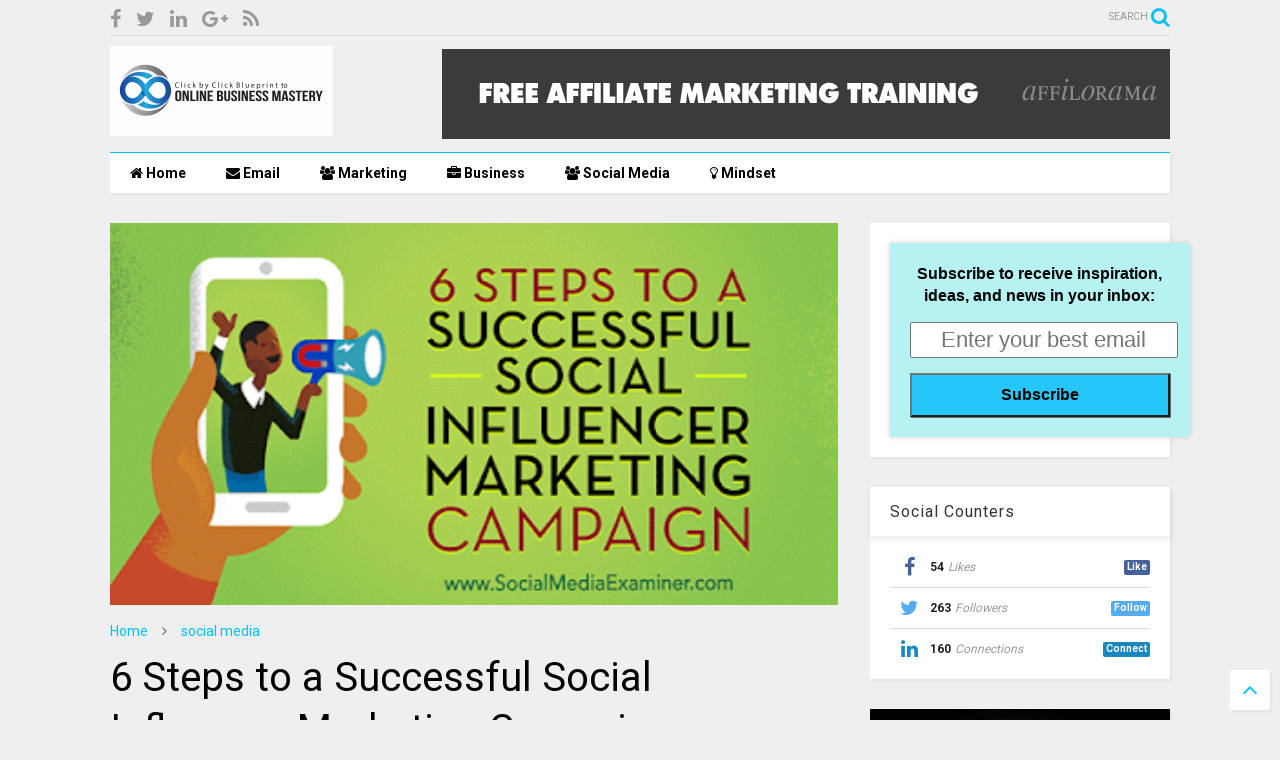

--- FILE ---
content_type: text/javascript; charset=UTF-8
request_url: https://www.infinclick.com/feeds/posts/default/-/social%20media?max-results=4&start-index=47&alt=json-in-script&callback=jQuery111103098914688757377_1768693263091&_=1768693263092
body_size: 18498
content:
// API callback
jQuery111103098914688757377_1768693263091({"version":"1.0","encoding":"UTF-8","feed":{"xmlns":"http://www.w3.org/2005/Atom","xmlns$openSearch":"http://a9.com/-/spec/opensearchrss/1.0/","xmlns$blogger":"http://schemas.google.com/blogger/2008","xmlns$georss":"http://www.georss.org/georss","xmlns$gd":"http://schemas.google.com/g/2005","xmlns$thr":"http://purl.org/syndication/thread/1.0","id":{"$t":"tag:blogger.com,1999:blog-7265473034940166968"},"updated":{"$t":"2025-12-29T10:23:48.949+01:00"},"category":[{"term":"email"},{"term":"marketing"},{"term":"social media"},{"term":"content"},{"term":"list"},{"term":"mindset"},{"term":"subject line"},{"term":"business"},{"term":"online"},{"term":"automation"},{"term":"campaign"},{"term":"digital"},{"term":"subscriber"},{"term":"marketer"},{"term":"lead"},{"term":"traffic"},{"term":"landing page"},{"term":"blog"},{"term":"facebook"},{"term":"conversion"},{"term":"affiliate"},{"term":"success"},{"term":"customers"},{"term":"internet"},{"term":"opt-in"},{"term":"spam"},{"term":"test"},{"term":"trend"},{"term":"brand"},{"term":"google"},{"term":"home"},{"term":"segmentation"},{"term":"strategy"},{"term":"video"},{"term":"deliverability"},{"term":"entrepreneur"},{"term":"twitter"},{"term":"CTA"},{"term":"SEO"},{"term":"ad"},{"term":"website"},{"term":"stat"},{"term":"gmail"},{"term":"instagram"},{"term":"audience"},{"term":"niche"},{"term":"headline"},{"term":"mobile"},{"term":"TYP"},{"term":"youtube"},{"term":"pinterest"},{"term":"IoT"},{"term":"ROI"},{"term":"analytic"},{"term":"call to action"},{"term":"google analytics"},{"term":"graphic"},{"term":"snapchat"},{"term":"webinar"}],"title":{"type":"text","$t":"#DIGITAL"},"subtitle":{"type":"html","$t":""},"link":[{"rel":"http://schemas.google.com/g/2005#feed","type":"application/atom+xml","href":"https:\/\/www.infinclick.com\/feeds\/posts\/default"},{"rel":"self","type":"application/atom+xml","href":"https:\/\/www.blogger.com\/feeds\/7265473034940166968\/posts\/default\/-\/social+media?alt=json-in-script\u0026start-index=47\u0026max-results=4"},{"rel":"alternate","type":"text/html","href":"https:\/\/www.infinclick.com\/search\/label\/social%20media"},{"rel":"hub","href":"http://pubsubhubbub.appspot.com/"},{"rel":"previous","type":"application/atom+xml","href":"https:\/\/www.blogger.com\/feeds\/7265473034940166968\/posts\/default\/-\/social+media\/-\/social+media?alt=json-in-script\u0026start-index=43\u0026max-results=4"},{"rel":"next","type":"application/atom+xml","href":"https:\/\/www.blogger.com\/feeds\/7265473034940166968\/posts\/default\/-\/social+media\/-\/social+media?alt=json-in-script\u0026start-index=51\u0026max-results=4"}],"author":[{"name":{"$t":"Valentin"},"uri":{"$t":"http:\/\/www.blogger.com\/profile\/07768370678666860599"},"email":{"$t":"noreply@blogger.com"},"gd$image":{"rel":"http://schemas.google.com/g/2005#thumbnail","width":"16","height":"16","src":"https:\/\/img1.blogblog.com\/img\/b16-rounded.gif"}}],"generator":{"version":"7.00","uri":"http://www.blogger.com","$t":"Blogger"},"openSearch$totalResults":{"$t":"102"},"openSearch$startIndex":{"$t":"47"},"openSearch$itemsPerPage":{"$t":"4"},"entry":[{"id":{"$t":"tag:blogger.com,1999:blog-7265473034940166968.post-1427108288784569200"},"published":{"$t":"2017-04-16T14:30:00.000+02:00"},"updated":{"$t":"2017-04-16T14:30:08.240+02:00"},"category":[{"scheme":"http://www.blogger.com/atom/ns#","term":"marketing"},{"scheme":"http://www.blogger.com/atom/ns#","term":"social media"}],"title":{"type":"text","$t":"The 7 Essential Elements of Effective Social Media Marketing"},"content":{"type":"html","$t":"\u003Cspan style=\"background-color: white; color: #aaaaaa; font-family: freight-text-pro, Georgia, serif; font-size: 16px; font-style: italic;\"\u003Eby\u0026nbsp;\u003C\/span\u003E\u003Cspan class=\"entry-author\" itemprop=\"author\" itemscope=\"\" itemtype=\"http:\/\/schema.org\/Person\" style=\"background-color: white; box-sizing: border-box; color: #aaaaaa; font-family: freight-text-pro, Georgia, serif; font-size: 12px; font-style: italic; margin-left: 5px; margin-right: 0px;\"\u003E\u003Ca class=\"entry-author-link\" href=\"http:\/\/www.copyblogger.com\/author\/sonia-simone\/\" itemprop=\"url\" rel=\"author\" style=\"background: 0px 0px; box-sizing: border-box; color: #0274be; font-family: proxima-nova, \u0026quot;Helvetica Neue\u0026quot;, Arial, sans-serif; font-style: normal; font-weight: 800; letter-spacing: 0.16em; margin: 0px; outline: 0px; text-decoration-line: none; text-transform: uppercase; transition: all 0.1s ease-in-out;\"\u003E\u003Cspan class=\"entry-author-name\" itemprop=\"name\" style=\"box-sizing: border-box;\"\u003ESONIA SIMONE\u003C\/span\u003E\u003C\/a\u003E\u003C\/span\u003E\u003Cbr \/\u003E\n\u003Cbr \/\u003E\n\u003Cdiv class=\"separator\" style=\"clear: both; text-align: center;\"\u003E\n\u003Ca href=\"https:\/\/blogger.googleusercontent.com\/img\/b\/R29vZ2xl\/AVvXsEgwvEcsH1TeUmtXAhFAhuoKT-5VQVTSnCz46teJYkVdA9xenYiElbXaWbHf4ndafkWtE8W9pdcvCWISIiibbYa55btwi6Uz46AlPn8dIX7UnZpE8Mpto5K_BpnqrK-tykyFoEJBOVIwdcg\/s1600\/social-media-marketing-steps.jpg\" imageanchor=\"1\" style=\"margin-left: 1em; margin-right: 1em;\"\u003E\u003Cimg border=\"0\" height=\"201\" src=\"https:\/\/blogger.googleusercontent.com\/img\/b\/R29vZ2xl\/AVvXsEgwvEcsH1TeUmtXAhFAhuoKT-5VQVTSnCz46teJYkVdA9xenYiElbXaWbHf4ndafkWtE8W9pdcvCWISIiibbYa55btwi6Uz46AlPn8dIX7UnZpE8Mpto5K_BpnqrK-tykyFoEJBOVIwdcg\/s400\/social-media-marketing-steps.jpg\" width=\"400\" \/\u003E\u003C\/a\u003E\u003C\/div\u003E\n\u003Cbr \/\u003E\n\u003Cdiv style=\"background-color: white; box-sizing: border-box; color: #111111; font-family: freight-text-pro, Georgia, serif; font-size: 20px; margin-bottom: 28px; padding: 0px;\"\u003E\nBy now you know it’s a bad idea to be a\u0026nbsp;\u003Ca href=\"http:\/\/www.copyblogger.com\/digital-sharecropping\/\" style=\"background: 0px 0px; box-sizing: border-box; color: #0274be; text-decoration-line: none; transition: all 0.1s ease-in-out;\" target=\"_blank\"\u003Edigital sharecropper\u003C\/a\u003E\u0026nbsp;and build your business entirely on someone else’s land (like Facebook, Tumblr, or any other third party you don’t control).\u003C\/div\u003E\n\u003Ca name='more'\u003E\u003C\/a\u003E\u003Cbr \/\u003E\n\u003Cdiv style=\"background-color: white; box-sizing: border-box; color: #111111; font-family: freight-text-pro, Georgia, serif; font-size: 20px; margin-bottom: 28px; padding: 0px;\"\u003E\nBut you may be asking yourself, “What type of social media marketing\u0026nbsp;\u003Cem style=\"box-sizing: border-box;\"\u003Eshould\u003C\/em\u003E\u0026nbsp;I be doing?”\u003C\/div\u003E\n\u003Cdiv style=\"background-color: white; box-sizing: border-box; color: #111111; font-family: freight-text-pro, Georgia, serif; font-size: 20px; margin-bottom: 28px; padding: 0px;\"\u003E\nHow are savvy businesses using social media effectively to find more customers, boost their reputations, and make more sales?\u003C\/div\u003E\n\u003Cdiv style=\"background-color: white; box-sizing: border-box; color: #111111; font-family: freight-text-pro, Georgia, serif; font-size: 20px; margin-bottom: 28px; padding: 0px;\"\u003E\nHere are the seven essentials that will turn your social media marketing from an annoying time-waster to an effective bottom-line booster.\u003Cspan id=\"more-19907\" style=\"box-sizing: border-box;\"\u003E\u003C\/span\u003E\u003C\/div\u003E\n\u003Ch3 style=\"background-color: white; box-sizing: border-box; color: #111111; font-family: proxima-nova, \u0026quot;Helvetica Neue\u0026quot;, Arial, sans-serif; font-size: 26px; line-height: 1.2; margin: 40px 0px 20px; text-rendering: optimizeLegibility;\"\u003E\n1. Get your home base together\u003C\/h3\u003E\n\u003Cdiv style=\"background-color: white; box-sizing: border-box; color: #111111; font-family: freight-text-pro, Georgia, serif; font-size: 20px; margin-bottom: 28px; padding: 0px;\"\u003E\nYour home base is\u0026nbsp;\u003Ca href=\"http:\/\/rainmakerplatform.com\/\" style=\"background: 0px 0px; box-sizing: border-box; color: #0274be; text-decoration-line: none; transition: all 0.1s ease-in-out;\" target=\"_blank\"\u003Eyour website\u003C\/a\u003E. It’s on a domain you own. You control the user experience — from the content to the site design to the user interface.\u003C\/div\u003E\n\u003Cdiv style=\"background-color: white; box-sizing: border-box; color: #111111; font-family: freight-text-pro, Georgia, serif; font-size: 20px; margin-bottom: 28px; padding: 0px;\"\u003E\nThis is where you show that you know your stuff. That means building a nice\u0026nbsp;\u003Ca href=\"http:\/\/www.copyblogger.com\/cornerstone-pages\/\" style=\"background: 0px 0px; box-sizing: border-box; color: #0274be; text-decoration-line: none; transition: all 0.1s ease-in-out;\" target=\"_blank\"\u003Ecornerstone of high-quality content\u003C\/a\u003E\u0026nbsp;that demonstrates your expertise in a likable, accessible way.\u003C\/div\u003E\n\u003Cdiv style=\"background-color: white; box-sizing: border-box; color: #111111; font-family: freight-text-pro, Georgia, serif; font-size: 20px; margin-bottom: 28px; padding: 0px;\"\u003E\nFirst impressions matter, so make sure the\u0026nbsp;\u003Ca href=\"http:\/\/www.copyblogger.com\/design-that-connects\/\" style=\"background: 0px 0px; box-sizing: border-box; color: #0274be; text-decoration-line: none; transition: all 0.1s ease-in-out;\" target=\"_blank\"\u003Edesign is clean, professional, and smart\u003C\/a\u003E. It can still be stylish or funky, if that’s your thing, but it shouldn’t look amateurish or confusing.\u003C\/div\u003E\n\u003Cdiv style=\"background-color: white; box-sizing: border-box; color: #111111; font-family: freight-text-pro, Georgia, serif; font-size: 20px; margin-bottom: 28px; padding: 0px;\"\u003E\nYour home base is where you post\u0026nbsp;\u003Ca href=\"http:\/\/www.copyblogger.com\/content-marketing-goals\/\" style=\"background: 0px 0px; box-sizing: border-box; color: #0274be; text-decoration-line: none; transition: all 0.1s ease-in-out;\" target=\"_blank\"\u003Econtent to answer your readers’ questions, give them interesting tips, and help solve their annoying problems\u003C\/a\u003E.\u003C\/div\u003E\n\u003Cdiv style=\"background-color: white; box-sizing: border-box; color: #111111; font-family: freight-text-pro, Georgia, serif; font-size: 20px; margin-bottom: 28px; padding: 0px;\"\u003E\nWhen someone wants to know more about you, this is where you send them.\u003C\/div\u003E\n\u003Cdiv style=\"background-color: white; box-sizing: border-box; color: #111111; font-family: freight-text-pro, Georgia, serif; font-size: 20px; margin-bottom: 28px; padding: 0px;\"\u003E\nYour home base is a\u0026nbsp;\u003Ca href=\"http:\/\/www.copyblogger.com\/content-marketing\/\" style=\"background: 0px 0px; box-sizing: border-box; color: #0274be; text-decoration-line: none; transition: all 0.1s ease-in-out;\" target=\"_blank\"\u003Econtent marketing\u003C\/a\u003E\u0026nbsp;tool, which means you need to be communicating primarily with customers, not with other experts in your topic.\u003C\/div\u003E\n\u003Cdiv style=\"background-color: white; box-sizing: border-box; color: #111111; font-family: freight-text-pro, Georgia, serif; font-size: 20px; margin-bottom: 28px; padding: 0px;\"\u003E\nDon’t just pontificate to show what you know — tie your news and opinions back to how those things affect your customers.\u003C\/div\u003E\n\u003Ch3 style=\"background-color: white; box-sizing: border-box; color: #111111; font-family: proxima-nova, \u0026quot;Helvetica Neue\u0026quot;, Arial, sans-serif; font-size: 26px; line-height: 1.2; margin: 40px 0px 20px; text-rendering: optimizeLegibility;\"\u003E\n2. Who’s the face of your business?\u003C\/h3\u003E\n\u003Cdiv style=\"background-color: white; box-sizing: border-box; color: #111111; font-family: freight-text-pro, Georgia, serif; font-size: 20px; margin-bottom: 28px; padding: 0px;\"\u003E\nIf you want to use social networking platforms like Twitter, Facebook, or LinkedIn, you need a human face to make your social media marketing work.\u003C\/div\u003E\n\u003Cdiv style=\"background-color: white; box-sizing: border-box; color: #111111; font-family: freight-text-pro, Georgia, serif; font-size: 20px; margin-bottom: 28px; padding: 0px;\"\u003E\nSo, does that mean potential customers want to know about your personal struggles finding high-quality organic dog food? No. (Unless your company sells organic dog food, that is.)\u003C\/div\u003E\n\u003Cdiv style=\"background-color: white; box-sizing: border-box; color: #111111; font-family: freight-text-pro, Georgia, serif; font-size: 20px; margin-bottom: 28px; padding: 0px;\"\u003E\nJust like people have always done in public settings (work, church, volunteer activities), you’re going to adopt a persona — a selected range of your thoughts, emotions, and observations.\u003C\/div\u003E\n\u003Cdiv style=\"background-color: white; box-sizing: border-box; color: #111111; font-family: freight-text-pro, Georgia, serif; font-size: 20px; margin-bottom: 28px; padding: 0px;\"\u003E\nYou don’t want to share\u0026nbsp;\u003Ca href=\"http:\/\/www.copyblogger.com\/authentic-marketing\/\" style=\"background: 0px 0px; box-sizing: border-box; color: #0274be; text-decoration-line: none; transition: all 0.1s ease-in-out;\" target=\"_blank\"\u003Eabsolutely everything about the “real” you\u003C\/a\u003E\u0026nbsp;with your social media connections.\u003C\/div\u003E\n\u003Cdiv style=\"background-color: white; box-sizing: border-box; color: #111111; font-family: freight-text-pro, Georgia, serif; font-size: 20px; margin-bottom: 28px; padding: 0px;\"\u003E\nYou’re going to be social and informal, but in a way that’s\u0026nbsp;\u003Ca href=\"http:\/\/www.copyblogger.com\/jon-stewart-authority\/\" style=\"background: 0px 0px; box-sizing: border-box; color: #0274be; text-decoration-line: none; transition: all 0.1s ease-in-out;\" target=\"_blank\"\u003Erelevant, appropriate, and interesting to who you’re talking with\u003C\/a\u003E.\u003C\/div\u003E\n\u003Cdiv style=\"background-color: white; box-sizing: border-box; color: #111111; font-family: freight-text-pro, Georgia, serif; font-size: 20px; margin-bottom: 28px; padding: 0px;\"\u003E\nThat doesn’t mean I want you to be a fraud. I want you to be friendly and genuine. Sound like a human being, not a corporate robot.\u003C\/div\u003E\n\u003Cdiv style=\"background-color: white; box-sizing: border-box; color: #111111; font-family: freight-text-pro, Georgia, serif; font-size: 20px; margin-bottom: 28px; padding: 0px;\"\u003E\nAnd you certainly don’t have to stick to business all the time. It’s fine and good to show that you have a life. It’s not so good to show the world you’re careless, rude, or boring.\u003C\/div\u003E\n\u003Cdiv style=\"background-color: white; box-sizing: border-box; color: #111111; font-family: freight-text-pro, Georgia, serif; font-size: 20px; margin-bottom: 28px; padding: 0px;\"\u003E\nThe truth is, the definition of “appropriate” depends on your audience.\u003C\/div\u003E\n\u003Cdiv style=\"background-color: white; box-sizing: border-box; color: #111111; font-family: freight-text-pro, Georgia, serif; font-size: 20px; margin-bottom: 28px; padding: 0px;\"\u003E\nIf it works for your customers, it’s appropriate.\u003C\/div\u003E\n\u003Cdiv style=\"background-color: white; box-sizing: border-box; color: #111111; font-family: freight-text-pro, Georgia, serif; font-size: 20px; margin-bottom: 28px; padding: 0px;\"\u003E\nAuthenticity for a business doesn’t come from oversharing or boring your audience to death — it lies in doing what you say you’ll do.\u003C\/div\u003E\n\u003Ch3 style=\"background-color: white; box-sizing: border-box; color: #111111; font-family: proxima-nova, \u0026quot;Helvetica Neue\u0026quot;, Arial, sans-serif; font-size: 26px; line-height: 1.2; margin: 40px 0px 20px; text-rendering: optimizeLegibility;\"\u003E\n3. Who else has your customers?\u003C\/h3\u003E\n\u003Cdiv style=\"background-color: white; box-sizing: border-box; color: #111111; font-family: freight-text-pro, Georgia, serif; font-size: 20px; margin-bottom: 28px; padding: 0px;\"\u003E\nSocial networking platforms were designed to make it easy and fun for people to hang out together. That means you’re going to use them to\u0026nbsp;\u003Ca href=\"http:\/\/rainmaker.fm\/audio\/editor\/twitter-value\/\" style=\"background: 0px 0px; box-sizing: border-box; color: #0274be; text-decoration-line: none; transition: all 0.1s ease-in-out;\" target=\"_blank\"\u003Ebuild relationships that will help your business\u003C\/a\u003E.\u003C\/div\u003E\n\u003Cdiv style=\"background-color: white; box-sizing: border-box; color: #111111; font-family: freight-text-pro, Georgia, serif; font-size: 20px; margin-bottom: 28px; padding: 0px;\"\u003E\nLook for people who have healthy-sized audiences who are a good fit for your product or service.\u003C\/div\u003E\n\u003Cdiv style=\"background-color: white; box-sizing: border-box; color: #111111; font-family: freight-text-pro, Georgia, serif; font-size: 20px; margin-bottom: 28px; padding: 0px;\"\u003E\nThey may be bloggers, they may be authors, they may have a popular podcast or column in mainstream media. They may simply be social media mavens who have lots of friends and like to share good stuff.\u003C\/div\u003E\n\u003Cdiv style=\"background-color: white; box-sizing: border-box; color: #111111; font-family: freight-text-pro, Georgia, serif; font-size: 20px; margin-bottom: 28px; padding: 0px;\"\u003E\nThese are the people you want to share and promote your excellent content.\u003C\/div\u003E\n\u003Cdiv style=\"background-color: white; box-sizing: border-box; color: #111111; font-family: freight-text-pro, Georgia, serif; font-size: 20px; margin-bottom: 28px; padding: 0px;\"\u003E\nCultivating professional relationships isn’t rocket science. Stick to the basics — link to them from your content, comment intelligently on their blogs and social platforms, and be a nice person.\u003C\/div\u003E\n\u003Cdiv style=\"background-color: white; box-sizing: border-box; color: #111111; font-family: freight-text-pro, Georgia, serif; font-size: 20px; margin-bottom: 28px; padding: 0px;\"\u003E\nDon’t think that picking fights or manufacturing controversy makes you stand out. It doesn’t; it just makes you look like a\u0026nbsp;\u003Ca href=\"http:\/\/www.copyblogger.com\/troll\/\" style=\"background: 0px 0px; box-sizing: border-box; color: #0274be; text-decoration-line: none; transition: all 0.1s ease-in-out;\" target=\"_blank\"\u003Etroll\u003C\/a\u003E.\u003C\/div\u003E\n\u003Cdiv style=\"background-color: white; box-sizing: border-box; color: #111111; font-family: freight-text-pro, Georgia, serif; font-size: 20px; margin-bottom: 28px; padding: 0px;\"\u003E\nIf you’re going to take a controversial position, make sure it’s one that really matters, and express it with respect.\u003C\/div\u003E\n\u003Ch3 style=\"background-color: white; box-sizing: border-box; color: #111111; font-family: proxima-nova, \u0026quot;Helvetica Neue\u0026quot;, Arial, sans-serif; font-size: 26px; line-height: 1.2; margin: 40px 0px 20px; text-rendering: optimizeLegibility;\"\u003E\n4. Pick a primary platform\u003C\/h3\u003E\n\u003Cdiv style=\"background-color: white; box-sizing: border-box; color: #111111; font-family: freight-text-pro, Georgia, serif; font-size: 20px; margin-bottom: 28px; padding: 0px;\"\u003E\nAgain, think about where your customers are.\u003C\/div\u003E\n\u003Cdiv style=\"background-color: white; box-sizing: border-box; color: #111111; font-family: freight-text-pro, Georgia, serif; font-size: 20px; margin-bottom: 28px; padding: 0px;\"\u003E\nIf you love Twitter but your customers spend hours every day on Facebook, you need to recognize that Facebook is probably a better venue for your business. It may not be as fun for you — but that’s why they call it work.\u003C\/div\u003E\n\u003Cdiv style=\"background-color: white; box-sizing: border-box; color: #111111; font-family: freight-text-pro, Georgia, serif; font-size: 20px; margin-bottom: 28px; padding: 0px;\"\u003E\nOnly move beyond your primary platform when you’re sure you’re handling it well. A lot depends on the industry you’re in.\u003C\/div\u003E\n\u003Cdiv style=\"background-color: white; box-sizing: border-box; color: #111111; font-family: freight-text-pro, Georgia, serif; font-size: 20px; margin-bottom: 28px; padding: 0px;\"\u003E\nIf you’re a copywriter, social media consultant, or\u0026nbsp;\u003Ca href=\"http:\/\/www.copyblogger.com\/become-a-content-marketer\/\" style=\"background: 0px 0px; box-sizing: border-box; color: #0274be; text-decoration-line: none; transition: all 0.1s ease-in-out;\" target=\"_blank\"\u003Eprofessional content marketer\u003C\/a\u003E, your customers spend a lot of time in these venues, which means you probably will too.\u003C\/div\u003E\n\u003Ch3 style=\"background-color: white; box-sizing: border-box; color: #111111; font-family: proxima-nova, \u0026quot;Helvetica Neue\u0026quot;, Arial, sans-serif; font-size: 26px; line-height: 1.2; margin: 40px 0px 20px; text-rendering: optimizeLegibility;\"\u003E\n5. Manage your time\u003C\/h3\u003E\n\u003Cdiv style=\"background-color: white; box-sizing: border-box; color: #111111; font-family: freight-text-pro, Georgia, serif; font-size: 20px; margin-bottom: 28px; padding: 0px;\"\u003E\nIf you don’t decide\u0026nbsp;\u003Ca href=\"http:\/\/www.copyblogger.com\/social-media-scheduling\/\" style=\"background: 0px 0px; box-sizing: border-box; color: #0274be; text-decoration-line: none; transition: all 0.1s ease-in-out;\" target=\"_blank\"\u003Ehow much time and focus you’ll put into social media\u003C\/a\u003E, the default will be “all of it.”\u003C\/div\u003E\n\u003Cdiv style=\"background-color: white; box-sizing: border-box; color: #111111; font-family: freight-text-pro, Georgia, serif; font-size: 20px; margin-bottom: 28px; padding: 0px;\"\u003E\nSites like Twitter and Facebook are seductive places to drop in and just check what’s new.\u003C\/div\u003E\n\u003Cdiv style=\"background-color: white; box-sizing: border-box; color: #111111; font-family: freight-text-pro, Georgia, serif; font-size: 20px; margin-bottom: 28px; padding: 0px;\"\u003E\nBut when your five-minute check turns into twenty-five minutes, and you’re doing that four or five times a day per site, you’re going to find your productivity taking a dive.\u003C\/div\u003E\n\u003Cdiv style=\"background-color: white; box-sizing: border-box; color: #111111; font-family: freight-text-pro, Georgia, serif; font-size: 20px; margin-bottom: 28px; padding: 0px;\"\u003E\nRemember your home base. That (and actually delivering whatever it is you do) are where the bulk of your time and energy need to go.\u003C\/div\u003E\n\u003Cdiv style=\"background-color: white; box-sizing: border-box; color: #111111; font-family: freight-text-pro, Georgia, serif; font-size: 20px; margin-bottom: 28px; padding: 0px;\"\u003E\nThe best tool I’ve found for managing social media time is a $3 kitchen timer. Decide in advance how much time you’ll spend checking in and being social, set your timer, and stick to it.\u003C\/div\u003E\n\u003Ch3 style=\"background-color: white; box-sizing: border-box; color: #111111; font-family: proxima-nova, \u0026quot;Helvetica Neue\u0026quot;, Arial, sans-serif; font-size: 26px; line-height: 1.2; margin: 40px 0px 20px; text-rendering: optimizeLegibility;\"\u003E\n6. Content first, conversation second\u003C\/h3\u003E\n\u003Cdiv style=\"background-color: white; box-sizing: border-box; color: #111111; font-family: freight-text-pro, Georgia, serif; font-size: 20px; margin-bottom: 28px; padding: 0px;\"\u003E\nYou’ve been told again and again by\u0026nbsp;\u003Ca href=\"http:\/\/www.copyblogger.com\/social-media-experts\/\" style=\"background: 0px 0px; box-sizing: border-box; color: #0274be; text-decoration-line: none; transition: all 0.1s ease-in-out;\" target=\"_blank\"\u003Esocial media “experts”\u003C\/a\u003E\u0026nbsp;that your entire business should revolve around something called “The Conversation.”\u003C\/div\u003E\n\u003Cdiv style=\"background-color: white; box-sizing: border-box; color: #111111; font-family: freight-text-pro, Georgia, serif; font-size: 20px; margin-bottom: 28px; padding: 0px;\"\u003E\nToo often, this form of Conversation leads to business owners spending hours every day chattering with potential customers and hoping someone will buy something. (Or, more often, chattering with peers and friends and hoping this counts as work.)\u003C\/div\u003E\n\u003Cdiv style=\"background-color: white; box-sizing: border-box; color: #111111; font-family: freight-text-pro, Georgia, serif; font-size: 20px; margin-bottom: 28px; padding: 0px;\"\u003E\nYes, be personable. Yes, keep an ear out for customer complaints so you can respond appropriately. And yes, network with peers in your industry to keep your links healthy.\u003C\/div\u003E\n\u003Cdiv style=\"background-color: white; box-sizing: border-box; color: #111111; font-family: freight-text-pro, Georgia, serif; font-size: 20px; margin-bottom: 28px; padding: 0px;\"\u003E\nBut if it feels like goofing around all day instead of working, it probably is.\u003C\/div\u003E\n\u003Cdiv style=\"background-color: white; box-sizing: border-box; color: #111111; font-family: freight-text-pro, Georgia, serif; font-size: 20px; margin-bottom: 28px; padding: 0px;\"\u003E\nInstead, spend the bulk of your time creating content, whether it’s on your own home base or for a guest post so you can find a wider audience.\u003C\/div\u003E\n\u003Cdiv style=\"background-color: white; box-sizing: border-box; color: #111111; font-family: freight-text-pro, Georgia, serif; font-size: 20px; margin-bottom: 28px; padding: 0px;\"\u003E\nUse content to educate your customers about what they need to know to make an intelligent purchase. Focus on\u0026nbsp;\u003Ca href=\"http:\/\/www.copyblogger.com\/fear-of-selling\/\" style=\"background: 0px 0px; box-sizing: border-box; color: #0274be; text-decoration-line: none; transition: all 0.1s ease-in-out;\" target=\"_blank\"\u003Ecustomer objections, questions, and problems\u003C\/a\u003E.\u003C\/div\u003E\n\u003Cdiv style=\"background-color: white; box-sizing: border-box; color: #111111; font-family: freight-text-pro, Georgia, serif; font-size: 20px; margin-bottom: 28px; padding: 0px;\"\u003E\nWhen you find someone else’s content that your customers will find valuable, share that too — and add a few insights of your own, if you like.\u003C\/div\u003E\n\u003Cdiv style=\"background-color: white; box-sizing: border-box; color: #111111; font-family: freight-text-pro, Georgia, serif; font-size: 20px; margin-bottom: 28px; padding: 0px;\"\u003E\nEven a 100-character tweet can have content value. Think about what you can say that makes readers’ lives better, rather than just filling up time before you run to Starbucks.\u003C\/div\u003E\n\u003Cdiv style=\"background-color: white; box-sizing: border-box; color: #111111; font-family: freight-text-pro, Georgia, serif; font-size: 20px; margin-bottom: 28px; padding: 0px;\"\u003E\n\u003Ca href=\"http:\/\/www.copyblogger.com\/create-better-content\/\" style=\"background: 0px 0px; box-sizing: border-box; color: #0274be; text-decoration-line: none; transition: all 0.1s ease-in-out;\" target=\"_blank\"\u003EMake sure your reader has a good experience\u003C\/a\u003E\u0026nbsp;every time she hears from you. Keep it both useful and entertaining.\u003C\/div\u003E\n\u003Cdiv style=\"background-color: white; box-sizing: border-box; color: #111111; font-family: freight-text-pro, Georgia, serif; font-size: 20px; margin-bottom: 28px; padding: 0px;\"\u003E\n\u003Ca href=\"http:\/\/www.copyblogger.com\/effective-social-media-marketing\/\" style=\"background: 0px 0px; box-sizing: border-box; color: #0274be; text-decoration-line: none; transition: all 0.1s ease-in-out;\" target=\"_blank\"\u003ESocial media conversation\u003C\/a\u003E\u0026nbsp;is a seasoning that makes your content more appetizing. It’s not the main dish.\u003C\/div\u003E\n\u003Ch3 style=\"background-color: white; box-sizing: border-box; color: #111111; font-family: proxima-nova, \u0026quot;Helvetica Neue\u0026quot;, Arial, sans-serif; font-size: 26px; line-height: 1.2; margin: 40px 0px 20px; text-rendering: optimizeLegibility;\"\u003E\n7. Don’t forget SEO\u003C\/h3\u003E\n\u003Cdiv style=\"background-color: white; box-sizing: border-box; color: #111111; font-family: freight-text-pro, Georgia, serif; font-size: 20px; margin-bottom: 28px; padding: 0px;\"\u003E\nToo many people think that social media sharing means they don’t need SEO anymore. The fact is, social media marketing is a superb\u0026nbsp;\u003Cem style=\"box-sizing: border-box;\"\u003Ecomplement\u003C\/em\u003E\u0026nbsp;to SEO.\u003C\/div\u003E\n\u003Cdiv style=\"background-color: white; box-sizing: border-box; color: #111111; font-family: freight-text-pro, Georgia, serif; font-size: 20px; margin-bottom: 28px; padding: 0px;\"\u003E\nPlay the long game.\u003C\/div\u003E\n\u003Cdiv style=\"background-color: white; box-sizing: border-box; color: #111111; font-family: freight-text-pro, Georgia, serif; font-size: 20px; margin-bottom: 28px; padding: 0px;\"\u003E\nThe same elements that make social media work (sharing content that’s both useful and user-friendly, doing what you say you’ll do, building healthy relationships with others in your industry) are the\u0026nbsp;\u003Ca href=\"https:\/\/moz.com\/blog\/why-i-stopped-selling-seo-services-and-you-should-too\" style=\"background: 0px 0px; box-sizing: border-box; color: #0274be; text-decoration-line: none; transition: all 0.1s ease-in-out;\" target=\"_blank\"\u003Eelements search engines prefer to serve up\u003C\/a\u003E.\u003C\/div\u003E\n\u003Cdiv style=\"background-color: white; box-sizing: border-box; color: #111111; font-family: freight-text-pro, Georgia, serif; font-size: 20px; margin-bottom: 28px; padding: 0px;\"\u003E\nSearch engines want to find the content that’s a widely valued resource.\u003C\/div\u003E\n\u003Ch3 style=\"background-color: white; box-sizing: border-box; color: #111111; font-family: proxima-nova, \u0026quot;Helvetica Neue\u0026quot;, Arial, sans-serif; font-size: 26px; line-height: 1.2; margin: 40px 0px 20px; text-rendering: optimizeLegibility;\"\u003E\nSkip the time-wasting ego game\u003C\/h3\u003E\n\u003Cdiv style=\"background-color: white; box-sizing: border-box; color: #111111; font-family: freight-text-pro, Georgia, serif; font-size: 20px; margin-bottom: 28px; padding: 0px;\"\u003E\nFor too many businesses, social media is a time-wasting ego game.\u003C\/div\u003E\n\u003Cdiv style=\"background-color: white; box-sizing: border-box; color: #111111; font-family: freight-text-pro, Georgia, serif; font-size: 20px; margin-bottom: 28px; padding: 0px;\"\u003E\nBut use the tools strategically — with a focus on content and getting a useful message in front of a wider audience — and they can be brilliantly effective.\u003C\/div\u003E\n\u003Cdiv style=\"background-color: white; box-sizing: border-box; color: #111111; font-family: freight-text-pro, Georgia, serif; font-size: 20px; margin-bottom: 28px; padding: 0px;\"\u003E\nHow about you? What do you consider the most essential element of social media marketing?\u003C\/div\u003E\n\u003Cdiv style=\"background-color: white; box-sizing: border-box; color: #111111; font-family: freight-text-pro, Georgia, serif; font-size: 20px; margin-bottom: 28px; padding: 0px;\"\u003E\n\u003Ca href=\"https:\/\/www.linkedin.com\/grp\/post\/8117878-6060401809443348484?trk=groups-post-b-title\" style=\"background: 0px 0px; box-sizing: border-box; color: #0274be; text-decoration-line: none; transition: all 0.1s ease-in-out;\" target=\"_blank\"\u003EShare in the discussion on LinkedIn\u003C\/a\u003E!\u003C\/div\u003E\n\u003Cdiv style=\"background-color: white; box-sizing: border-box; color: #111111; font-family: freight-text-pro, Georgia, serif; font-size: 20px; margin-bottom: 28px; padding: 0px;\"\u003E\n\u003Cbr \/\u003E\u003C\/div\u003E\n\u003Cdiv style=\"background-color: white; box-sizing: border-box; color: #111111; font-family: freight-text-pro, Georgia, serif; font-size: 20px; margin-bottom: 28px; padding: 0px;\"\u003E\n\u003Ca href=\"http:\/\/www.copyblogger.com\/social-media-marketing-steps\/\" target=\"_blank\"\u003ESource\u003C\/a\u003E\u003C\/div\u003E\n"},"link":[{"rel":"replies","type":"application/atom+xml","href":"https:\/\/www.infinclick.com\/feeds\/1427108288784569200\/comments\/default","title":"Post Comments"},{"rel":"replies","type":"text/html","href":"https:\/\/www.infinclick.com\/2017\/04\/the-7-essential-elements-of-effective.html#comment-form","title":"0 Comments"},{"rel":"edit","type":"application/atom+xml","href":"https:\/\/www.blogger.com\/feeds\/7265473034940166968\/posts\/default\/1427108288784569200"},{"rel":"self","type":"application/atom+xml","href":"https:\/\/www.blogger.com\/feeds\/7265473034940166968\/posts\/default\/1427108288784569200"},{"rel":"alternate","type":"text/html","href":"https:\/\/www.infinclick.com\/2017\/04\/the-7-essential-elements-of-effective.html","title":"The 7 Essential Elements of Effective Social Media Marketing"}],"author":[{"name":{"$t":"Valentin"},"uri":{"$t":"http:\/\/www.blogger.com\/profile\/07768370678666860599"},"email":{"$t":"noreply@blogger.com"},"gd$image":{"rel":"http://schemas.google.com/g/2005#thumbnail","width":"16","height":"16","src":"https:\/\/img1.blogblog.com\/img\/b16-rounded.gif"}}],"media$thumbnail":{"xmlns$media":"http://search.yahoo.com/mrss/","url":"https:\/\/blogger.googleusercontent.com\/img\/b\/R29vZ2xl\/AVvXsEgwvEcsH1TeUmtXAhFAhuoKT-5VQVTSnCz46teJYkVdA9xenYiElbXaWbHf4ndafkWtE8W9pdcvCWISIiibbYa55btwi6Uz46AlPn8dIX7UnZpE8Mpto5K_BpnqrK-tykyFoEJBOVIwdcg\/s72-c\/social-media-marketing-steps.jpg","height":"72","width":"72"},"thr$total":{"$t":"0"}},{"id":{"$t":"tag:blogger.com,1999:blog-7265473034940166968.post-8572728279854488031"},"published":{"$t":"2017-03-13T01:30:00.000+01:00"},"updated":{"$t":"2017-03-13T01:30:00.142+01:00"},"category":[{"scheme":"http://www.blogger.com/atom/ns#","term":"social media"}],"title":{"type":"text","$t":"How to Simplify Social Media Ad Creation "},"content":{"type":"html","$t":"by \u003Ca href=\"http:\/\/snaptactix.com\/author\/cassi-knight\/\" rel=\"author\" title=\"Posts by Cassi Knight\"\u003ECassi Knight\u003C\/a\u003E\u003Cbr \/\u003E\n\u003Cbr \/\u003E\n\u003Cdiv class=\"separator\" style=\"clear: both; text-align: center;\"\u003E\n\u003Ca href=\"https:\/\/blogger.googleusercontent.com\/img\/b\/R29vZ2xl\/AVvXsEiJ_IEfHKGC1GdKWuFD50v9p1uDpN5YTzIp6_Wjg2K4P2z1ewb2BHld7Ot_oPxY0l20VXb1OoCrSup5s8ZRkdlj2FtCmj6K8EN9CYo-V31YFI63AKUcjuvokV6LlpGxj5xwfArwzRSspFU\/s1600\/tulip2-1.jpg\" imageanchor=\"1\" style=\"margin-left: 1em; margin-right: 1em;\"\u003E\u003Cimg border=\"0\" height=\"200\" src=\"https:\/\/blogger.googleusercontent.com\/img\/b\/R29vZ2xl\/AVvXsEiJ_IEfHKGC1GdKWuFD50v9p1uDpN5YTzIp6_Wjg2K4P2z1ewb2BHld7Ot_oPxY0l20VXb1OoCrSup5s8ZRkdlj2FtCmj6K8EN9CYo-V31YFI63AKUcjuvokV6LlpGxj5xwfArwzRSspFU\/s400\/tulip2-1.jpg\" width=\"400\" \/\u003E\u003C\/a\u003E\u003C\/div\u003E\n\u003Cbr \/\u003E\n\u003Cspan class=\"start\"\u003EFor\u003C\/span\u003E most organizations, \u003Ca href=\"http:\/\/snaptactix.com\/social-media-strategies-that-get-results\/\" target=\"_blank\"\u003Esocial media marketing\u003C\/a\u003E is an important piece of the overall strategy.\u003Cbr \/\u003E\n\u003Ca name='more'\u003E\u003C\/a\u003E\u003Cbr \/\u003E\nFor good reason, too. The audience on these platforms is extremely active – and it’s constantly growing. Some \u003Ca href=\"http:\/\/www.business2community.com\/social-media\/47-superb-social-media-marketing-stats-facts-01431126#XBMkUF020BgjVsis.97\" target=\"_blank\"\u003Edata\u003C\/a\u003E shows that by 2018, we can expect to see as many as 2.5 billion social media users around the world.\u003Cbr \/\u003E\n\u003Cbr \/\u003E\n\u003Cdiv class=\"separator\" style=\"clear: both; text-align: center;\"\u003E\n\u003Ca href=\"https:\/\/blogger.googleusercontent.com\/img\/b\/R29vZ2xl\/AVvXsEhtjsV1rDiwgT9Ff8HxIhWfF2YedgXP1HTTSinv-eclL4Dmyo5odMPUXxYmI8OrS8LI0f2INWiyEgK3XpUM_0y2yvlLdT6K8nAnHeNswNJmuZZnGZRnoHKKa1Bj5bkNwjQrNoRXFCTdkio\/s1600\/Statista-Social-Network-Users-Wordwide.png\" imageanchor=\"1\" style=\"margin-left: 1em; margin-right: 1em;\"\u003E\u003Cimg border=\"0\" height=\"286\" src=\"https:\/\/blogger.googleusercontent.com\/img\/b\/R29vZ2xl\/AVvXsEhtjsV1rDiwgT9Ff8HxIhWfF2YedgXP1HTTSinv-eclL4Dmyo5odMPUXxYmI8OrS8LI0f2INWiyEgK3XpUM_0y2yvlLdT6K8nAnHeNswNJmuZZnGZRnoHKKa1Bj5bkNwjQrNoRXFCTdkio\/s400\/Statista-Social-Network-Users-Wordwide.png\" width=\"400\" \/\u003E\u003C\/a\u003E\u003C\/div\u003E\n\u003Cbr \/\u003E\nAnd while there’s a large audience here, for many marketers, the \nobstacle is getting content in front of the right audiences. Thanks to \nalgorithms that limit who sees what content and when, they are now \nturning to advertising on social media to specifically target their \nideal customers.\u003Cbr \/\u003E\nLet’s take a deeper look at the growing adoption of social media ads,\n as well as some of the common obstacles and problem-solving tools being\n used to get the most out of it.\u003Cbr \/\u003E\n\u003Ch1\u003E\nThe Rise of Social Media Advertising\u003C\/h1\u003E\nLast year, companies spent more than $24 billion on ads in spaces \nlike Facebook, Instagram, YouTube, and Twitter. And this spending is \nonly expected to grow. According to eMarketer, in 2017, analysts predict\n a\u003Ca href=\"https:\/\/www.emarketer.com\/Article\/Social-Network-Ad-Spending-Hit-2368-Billion-Worldwide-2015\/1012357\" target=\"_blank\"\u003E 26.3% global increase on spending\u003C\/a\u003E for social media ads.\u003Cbr \/\u003E\n\u003Ci\u003EWhy? \u003C\/i\u003EA couple of important reasons:\u003Cbr \/\u003E\nFor one thing, they’re battling decreased organic reach.\u003Cb\u003E \u003C\/b\u003EOn platforms like Facebook, Instagram, and Twitter where reach of posts is limited by a company algorithm, \u003Ca href=\"https:\/\/blog.bufferapp.com\/law-of-the-double-peak\" target=\"_blank\"\u003Eorganic exposure is at an all-time low\u003C\/a\u003E.\n In order for companies to get their messages in front of the right \npeople, they’re paying for more targeted ads on these platforms.\u003Cbr \/\u003E\nThen there’s the simple fact that advertising here \u003Ci\u003Eworks\u003C\/i\u003E.\u003Cb\u003E \u003C\/b\u003EAs\n more companies see positive results from their ads (think boosted \nwebsite traffic, higher sales, more customer engagement), they’re \ninvesting more in these channels. On Facebook alone, \u003Ca href=\"http:\/\/www.forbes.com\/forbes\/welcome\/?toURL=http:\/\/www.forbes.com\/sites\/greatspeculations\/2016\/03\/09\/a-50-increase-in-active-advertisers-in-a-year-can-facebook-sustain-this-growth\/\u0026amp;refURL=http:\/\/expandedramblings.com\/index.php\/facebook-advertising-statistics\/\u0026amp;referrer=http:\/\/expandedramblings.com\/index.php\/facebook-advertising-statistics\/%23307fb3b5d577\" target=\"_blank\"\u003Ead spending increased 50%\u003C\/a\u003E from 2015 to 2016…which means companies must be seeing strong results.\u003Cbr \/\u003E\nSo while social media advertising is producing impressive results, \nmany marketers are facing the same point of struggle when it comes to \nadvertising (and content creation in general) in these spaces: \u003Ci\u003EGraphic design.\u0026nbsp;\u003C\/i\u003E\u003Cbr \/\u003E\n\u003Ch1\u003E\nGraphic Design \u0026amp; Social Media\u003C\/h1\u003E\n\u003Ca href=\"https:\/\/www.socialmediaexaminer.com\/wp-content\/uploads\/2016\/05\/SocialMediaMarketingIndustryReport2016.pdf\" target=\"_blank\"\u003ESocial Media Examiner\u003C\/a\u003E\n tells us that 74% of social media marketers use visual assets in their \nsocial media marketing. Why? Because Facebook posts with images see \u003Ca href=\"http:\/\/buzzsumo.com\/blog\/how-to-massively-boost-your-blog-traffic-with-these-5-awesome-image-stats\/\" target=\"_blank\"\u003E2.3X more engagement\u003C\/a\u003E than those without images – making a pretty strong case for using visuals.\u003Cbr \/\u003E\n\u003Cbr \/\u003E\n\u003Cdiv class=\"separator\" style=\"clear: both; text-align: center;\"\u003E\n\u003Ca href=\"https:\/\/blogger.googleusercontent.com\/img\/b\/R29vZ2xl\/AVvXsEi5BVXare1k6XolzwWiUAMh1S58dMDpO7lBEHqa1-_u0xWf3KNhCO3mDw47aZZEHq5_VDo6Hphb_acLs3eTKrJuPPmtazFomviIRiVZupoVsuiO70_wcVgInIu705aZ8XZqMPJYSOIIGns\/s1600\/Buzz-Sumo-Picture-Stats.png\" imageanchor=\"1\" style=\"margin-left: 1em; margin-right: 1em;\"\u003E\u003Cimg border=\"0\" height=\"246\" src=\"https:\/\/blogger.googleusercontent.com\/img\/b\/R29vZ2xl\/AVvXsEi5BVXare1k6XolzwWiUAMh1S58dMDpO7lBEHqa1-_u0xWf3KNhCO3mDw47aZZEHq5_VDo6Hphb_acLs3eTKrJuPPmtazFomviIRiVZupoVsuiO70_wcVgInIu705aZ8XZqMPJYSOIIGns\/s400\/Buzz-Sumo-Picture-Stats.png\" width=\"400\" \/\u003E\u003C\/a\u003E\u003C\/div\u003E\n\u003Cbr \/\u003E\n\u003Cbr \/\u003E\nBut there’s a problem: Designing these images can be difficult. And \nwithout Photoshop skills or a graphic design degree, many marketers are \nhaving to hire graphic design help to create post-worthy graphics on a \nregular basis. It’s just one more expense on top of advertising that \ncuts into the company’s ROI.\u003Cbr \/\u003E\nWhen it comes down to it, difficult and expensive is not what we’re all about… so that is why we created our own solution – \u003Ca href=\"http:\/\/snaptactix.clkpfct.com\/go\/socialstudiofx\" target=\"_blank\"\u003ESocial Studio FX\u003C\/a\u003E.\u003Cbr \/\u003E\n\u003Ca href=\"http:\/\/snaptactix.clkpfct.com\/go\/socialstudiofx\" target=\"_blank\"\u003ESocial Studio FX\u003C\/a\u003E\n is an all-in-one, social media graphics tool that puts creative control\n directly in your hands. Using this tool, there’s no need for hiring a \nfreelance designer, learning Photoshop, spending $100-$500 per design, \nwaiting for designs, working through editing processes, and not being \nable to fully communicate your vision.\u003Cbr \/\u003E\nWith this easy-to-use toolkit, marketers are finally able to design, \ncreate, and share the exact social media images they need. And with more\n than 180 fonts and 8,000 royalty-free graphics, this tool can help save\n time \u003Ci\u003Eand\u003C\/i\u003E money. From ads to everyday posts, this tool is helping make graphic design simpler than ever before.\u003Cbr \/\u003E\n\u003Ch1\u003E\nHow it Works\u003C\/h1\u003E\nWith this social media design toolkit, there’s no guesswork…just three simple steps:\u003Cbr \/\u003E\n\u003Ch3\u003E\n1. Select a design\/start from scratch\u003C\/h3\u003E\nBrowse the library of more than 13,200 templates and designs from 23 \nniche categories, or pick from over 200 done-for-you templates and 66 \npre-sized social media layouts.\u003Cbr \/\u003E\n\u003Ch3\u003E\n2. Customize your design\u003C\/h3\u003E\nUsing simple drag and drop tools, you can customize your content in a few simple clicks.\u003Cbr \/\u003E\n\u003Ch3\u003E\n3. Download and publish\u003C\/h3\u003E\nOnce your design is complete, just download the material in PNG, \nJPEG, PDF, or TIFF format and use it on your preferred social media \nplatform.\u003Cbr \/\u003E\nSimple, right? This tool is already being used by social media \nmanagers, affiliate marketers, bloggers, and ecommerce store owners \nalike because it’s cloud-based, powerful, and professional–and doesn’t \nrequire hours of initial training. In minutes, you can design high \nquality graphics for social media that can be launched right away.\u003Cbr \/\u003E\n\u003Cbr \/\u003E\n\u003Ch1\u003E\nSocial Media Marketing: Don’t Let Graphic Design Over-Complicate\u003C\/h1\u003E\nWith \u003Ca href=\"http:\/\/snaptactix.clkpfct.com\/go\/socialstudiofx\" target=\"_blank\"\u003ESocial Studio FX\u003C\/a\u003E,\n you too can start getting the most out of your social media marketing \npresence without spending a fortune on graphic design help. Get \nempowered to take control of own design work and make your advertising \nand posting efforts look and feel the way they do in your mind. In no \ntime at all, you’ll be creating ads and connecting with the engaged \naudience in spaces like Twitter, Facebook, and beyond with beautiful, \nprofessional visuals that are seen and shared.\u003Cbr \/\u003E\n\nSpeaking of engagement, please take a moment to like, share and \ncomment below. We’d love to\u0026nbsp;know how you simplify your own social media \nad creation!\u003Cbr \/\u003E\n\u003Cbr \/\u003E\n\u003Ca href=\"http:\/\/snaptactix.com\/simplify-social-media-ad-creation\/\" target=\"_blank\"\u003ESource\u003C\/a\u003E "},"link":[{"rel":"replies","type":"application/atom+xml","href":"https:\/\/www.infinclick.com\/feeds\/8572728279854488031\/comments\/default","title":"Post Comments"},{"rel":"replies","type":"text/html","href":"https:\/\/www.infinclick.com\/2017\/03\/how-to-simplify-social-media-ad-creation.html#comment-form","title":"0 Comments"},{"rel":"edit","type":"application/atom+xml","href":"https:\/\/www.blogger.com\/feeds\/7265473034940166968\/posts\/default\/8572728279854488031"},{"rel":"self","type":"application/atom+xml","href":"https:\/\/www.blogger.com\/feeds\/7265473034940166968\/posts\/default\/8572728279854488031"},{"rel":"alternate","type":"text/html","href":"https:\/\/www.infinclick.com\/2017\/03\/how-to-simplify-social-media-ad-creation.html","title":"How to Simplify Social Media Ad Creation "}],"author":[{"name":{"$t":"Valentin"},"uri":{"$t":"http:\/\/www.blogger.com\/profile\/07768370678666860599"},"email":{"$t":"noreply@blogger.com"},"gd$image":{"rel":"http://schemas.google.com/g/2005#thumbnail","width":"16","height":"16","src":"https:\/\/img1.blogblog.com\/img\/b16-rounded.gif"}}],"media$thumbnail":{"xmlns$media":"http://search.yahoo.com/mrss/","url":"https:\/\/blogger.googleusercontent.com\/img\/b\/R29vZ2xl\/AVvXsEiJ_IEfHKGC1GdKWuFD50v9p1uDpN5YTzIp6_Wjg2K4P2z1ewb2BHld7Ot_oPxY0l20VXb1OoCrSup5s8ZRkdlj2FtCmj6K8EN9CYo-V31YFI63AKUcjuvokV6LlpGxj5xwfArwzRSspFU\/s72-c\/tulip2-1.jpg","height":"72","width":"72"},"thr$total":{"$t":"0"}},{"id":{"$t":"tag:blogger.com,1999:blog-7265473034940166968.post-3512052361888146898"},"published":{"$t":"2017-03-12T19:30:00.000+01:00"},"updated":{"$t":"2017-03-12T19:30:00.206+01:00"},"category":[{"scheme":"http://www.blogger.com/atom/ns#","term":"email"},{"scheme":"http://www.blogger.com/atom/ns#","term":"social media"}],"title":{"type":"text","$t":"It’s All About Images! "},"content":{"type":"html","$t":"by \u003Ca href=\"http:\/\/snaptactix.com\/author\/jimmy\/\" rel=\"author\" title=\"Posts by Jimmy Kim\"\u003EJimmy Kim\u003C\/a\u003E\u003Cbr \/\u003E\n\u003Cbr \/\u003E\n\u003Cdiv class=\"separator\" style=\"clear: both; text-align: center;\"\u003E\n\u003Ca href=\"https:\/\/blogger.googleusercontent.com\/img\/b\/R29vZ2xl\/AVvXsEhEr9m8Yy4i4zaAVHa40duGmtC3T_FAwYHjeC_878k43MUMLfvAHKhIlikkpZiYRDKBw_zD_xJ5mRBGZ1z-GVkIvFz4pv6sce_33wEafSm9z8wXPrmIHc3Jq4KNkScbdPOUp1wSzDTcDEg\/s1600\/canon.jpg\" imageanchor=\"1\" style=\"margin-left: 1em; margin-right: 1em;\"\u003E\u003Cimg border=\"0\" height=\"159\" src=\"https:\/\/blogger.googleusercontent.com\/img\/b\/R29vZ2xl\/AVvXsEhEr9m8Yy4i4zaAVHa40duGmtC3T_FAwYHjeC_878k43MUMLfvAHKhIlikkpZiYRDKBw_zD_xJ5mRBGZ1z-GVkIvFz4pv6sce_33wEafSm9z8wXPrmIHc3Jq4KNkScbdPOUp1wSzDTcDEg\/s320\/canon.jpg\" width=\"320\" \/\u003E\u003C\/a\u003E\u003C\/div\u003E\n\u003Cbr \/\u003E\n\u003Cspan class=\"start\"\u003ELook\u003C\/span\u003E at the image above.\u003Ca name='more'\u003E\u003C\/a\u003E\u003Cbr \/\u003E\nI bet ½ the reason you’re still reading this article is because you saw the image and it drove your curiosity.\u003Cbr \/\u003E\nThat’s the power of graphics and design.\u003Cbr \/\u003E\nOne image can represent your entire company and brand, and that same image can be the determining factor if a person stays to learn more or leaves your site entirely.\u003Cbr \/\u003E\nI don’t think anyone doubts the power of graphics and design. But here’s the problem: those are two things that plague most marketers when they first get started online.\u003Cbr \/\u003E\nThey even plague veteran marketers who’ve been online for years… in fact, those two things consistently plague ME!\u003Cbr \/\u003E\nWhy? Because graphics and design requires a unique skill set and artistic vision that many people don’t have.\u003Cbr \/\u003E\nOr even if they do have they eye for it, they don’t have the ability to translate their vision\u0026nbsp;to a computer.\u003Cbr \/\u003E\nLook – we work hard on the elements of our business. From the products or services we offer, to the emails we write, even filming the perfect videos… but when it comes to design, it’s one of the few things we often need someone to help us with.\u003Cbr \/\u003E\nSo, today, I’m going to talk about creating graphics that will IMPRESS your visitors and followers. AND how you can create them on the fly.\u003Cbr \/\u003E\n\u003Ch1\u003E\nThe Perfect Image\u003C\/h1\u003E\nFirst, let’s talk about a “perfect” image.\u003Cbr \/\u003E\nLet’s take the image on the header of this post for example:\u003Cbr \/\u003E\n\u003Cbr \/\u003E\n\u003Cdiv class=\"separator\" style=\"clear: both; text-align: center;\"\u003E\n\u003Ca href=\"https:\/\/blogger.googleusercontent.com\/img\/b\/R29vZ2xl\/AVvXsEiMYn97zfhZXwxo3WxPCY4Y4urFBW-Sa5SA_ruFA-ZI7BFp0d1YbPudF4EXi6jqaeaN1708zzo1VUA0V9xQ8jYwxUEpcDPduvSGb_X5m0hlVkuUlGozMSMNef8J_PkuG9fxBdrq2owNtWc\/s1600\/Its-All-About-Images-Markup-1024x512.jpg\" imageanchor=\"1\" style=\"margin-left: 1em; margin-right: 1em;\"\u003E\u003Cimg border=\"0\" height=\"200\" src=\"https:\/\/blogger.googleusercontent.com\/img\/b\/R29vZ2xl\/AVvXsEiMYn97zfhZXwxo3WxPCY4Y4urFBW-Sa5SA_ruFA-ZI7BFp0d1YbPudF4EXi6jqaeaN1708zzo1VUA0V9xQ8jYwxUEpcDPduvSGb_X5m0hlVkuUlGozMSMNef8J_PkuG9fxBdrq2owNtWc\/s400\/Its-All-About-Images-Markup-1024x512.jpg\" width=\"400\" \/\u003E\u003C\/a\u003E\u003C\/div\u003E\n\u003Cbr \/\u003E\nRight off the bat, it does a few things:\u003Cbr \/\u003E\n\u003Col\u003E\n\u003Cli\u003EGrabs your attention with vibrant colors.\u003C\/li\u003E\n\u003Cli\u003EPiques\u0026nbsp;your curiosity with the text “It’s all about Images!”\u003C\/li\u003E\n\u003Cli\u003ERepresents us as a company with clean aesthetics and clear vision.\u003C\/li\u003E\n\u003Cli\u003EDisplays relevance to the topic.\u003C\/li\u003E\n\u003C\/ol\u003E\nNow chances are, these items may not “pop” out at you, but it’s important that you recognize that they are important characteristics of a great image, especially in marketing.\u003Cbr \/\u003E\n\u003Ch1\u003E\nSocial Media\u003C\/h1\u003E\nNow,\u0026nbsp;jumping over to social media – where images are used quite heavily – let’s start off with one the fastest growing platforms: Instagram.\u003Cbr \/\u003E\nThe entire focus\u0026nbsp;is based on images and videos. Users scroll on\u0026nbsp;their phones or computers to look at their “feed.”\u003Cbr \/\u003E\nAnd when an image grabs their attention, they stop to check THAT one image out.\u003Cbr \/\u003E\n\u003Cbr \/\u003E\n\u003Cdiv class=\"separator\" style=\"clear: both; text-align: center;\"\u003E\n\u003Ca href=\"https:\/\/blogger.googleusercontent.com\/img\/b\/R29vZ2xl\/AVvXsEg8HrgLoCikIMUE66NPk7deoGsnIrOezZEBVhMgSsfIKM5nXDszozX5qvElCTpStNoexCxgNurpT8WYABth13eXfsym46ZaqEAxqtzQUSdu7JaV6TkkO8qRhXK_KAyorbBfuwYCglUqK7Y\/s1600\/iggif.gif\" imageanchor=\"1\" style=\"margin-left: 1em; margin-right: 1em;\"\u003E\u003Cimg border=\"0\" height=\"400\" src=\"https:\/\/blogger.googleusercontent.com\/img\/b\/R29vZ2xl\/AVvXsEg8HrgLoCikIMUE66NPk7deoGsnIrOezZEBVhMgSsfIKM5nXDszozX5qvElCTpStNoexCxgNurpT8WYABth13eXfsym46ZaqEAxqtzQUSdu7JaV6TkkO8qRhXK_KAyorbBfuwYCglUqK7Y\/s400\/iggif.gif\" width=\"225\" \/\u003E\u003C\/a\u003E\u003C\/div\u003E\n\u003Cbr \/\u003E\nImages are quickly becoming an essential when it comes to social media, no matter which platform you’re in…Instagram, Facebook, Pintrest, Twitter, Linkedin, Google+, or even YouTube – images are the first thing that GRAB everyone’s attention.\u003Cbr \/\u003E\nNow let’s take it one step further:\u003Cbr \/\u003E\n\u003Ch1\u003E\nAdvertising + Images\u003C\/h1\u003E\nMy favorite advertising platform is Facebook.\u003Cbr \/\u003E\nLet’s look at two ads:\u003Cbr \/\u003E\nAd 1\u003Cbr \/\u003E\n\u003Cdiv class=\"separator\" style=\"clear: both; text-align: center;\"\u003E\n\u003Ca href=\"https:\/\/blogger.googleusercontent.com\/img\/b\/R29vZ2xl\/AVvXsEh2bHvTk6PPYA_KB3JL6_ZyDkEyeUalVnSt97D10bOZ_Sp2zo2eGlmlhCHD0IZd6kBIzmlY3baVaI0_NlPiqJBlMlwmYr7CRBUW0wGHIYeVbsGucBCOkdGGDX2Tmeh5NHC1Z6UmXIzNVJM\/s1600\/AD1.jpg\" imageanchor=\"1\" style=\"margin-left: 1em; margin-right: 1em;\"\u003E\u003Cimg border=\"0\" height=\"372\" src=\"https:\/\/blogger.googleusercontent.com\/img\/b\/R29vZ2xl\/AVvXsEh2bHvTk6PPYA_KB3JL6_ZyDkEyeUalVnSt97D10bOZ_Sp2zo2eGlmlhCHD0IZd6kBIzmlY3baVaI0_NlPiqJBlMlwmYr7CRBUW0wGHIYeVbsGucBCOkdGGDX2Tmeh5NHC1Z6UmXIzNVJM\/s400\/AD1.jpg\" width=\"400\" \/\u003E\u003C\/a\u003E\u003C\/div\u003E\n\u003Cbr \/\u003E\nAd 2\u003Cbr \/\u003E\n\u003Cdiv class=\"separator\" style=\"clear: both; text-align: center;\"\u003E\n\u003Ca href=\"https:\/\/blogger.googleusercontent.com\/img\/b\/R29vZ2xl\/AVvXsEjhoNSdUzTnqMHRg26M5yzV-GX0soCIoKCSHq-DLN23B2-Prux8GowQbyxIGv5ibQaXVZC81jN_0n2tmQz180M6va2jMrHQVIF0AI7bcXMf-zuqL5_XwFohZi9JOaCdq6H3nBkhjs_Mdec\/s1600\/AD2.jpg\" imageanchor=\"1\" style=\"margin-left: 1em; margin-right: 1em;\"\u003E\u003Cimg border=\"0\" height=\"400\" src=\"https:\/\/blogger.googleusercontent.com\/img\/b\/R29vZ2xl\/AVvXsEjhoNSdUzTnqMHRg26M5yzV-GX0soCIoKCSHq-DLN23B2-Prux8GowQbyxIGv5ibQaXVZC81jN_0n2tmQz180M6va2jMrHQVIF0AI7bcXMf-zuqL5_XwFohZi9JOaCdq6H3nBkhjs_Mdec\/s400\/AD2.jpg\" width=\"341\" \/\u003E\u003C\/a\u003E\u003C\/div\u003E\n\u003Cbr \/\u003E\nThese two ads are VERY different.\u003Cbr \/\u003E\nAd 1 shows professionalism. It gives you a bright red line on the bottom that brands the company, and shares\u0026nbsp;EXACTLY why you need to click on the ad.\u003Cbr \/\u003E\nAd 2 is vague. It shows some guy jetting away with papers flying. You have no idea what it\u0026nbsp;is nor does it brand or represent the company at any level.\u003Cbr \/\u003E\nQuestion for you is, as you see these two ads, which one would you be more likely to click?\u003Cbr \/\u003E\nThe answer is Ad 1.\u003Cbr \/\u003E\nAd 1 is clear, explains what the product is, what it does, and why you need it. Plus, branding gives consumer confidence, which will lead to more sales and clicks.\u003Cbr \/\u003E\n\u003Ch1\u003E\nSo what’s the entire point of this article?\u003C\/h1\u003E\nIt started off for me 24+ months ago…\u003Cbr \/\u003E\nThere’s a product we offer at Snaptactix called \u003Ca href=\"http:\/\/snaptactix.clkpfct.com\/go\/pixelstudiofx\" target=\"_blank\"\u003EPixel Studio FX\u003C\/a\u003E that builds high converting and professional eCovers in minutes.\u003Cbr \/\u003E\nAnd though I love the product and what it can do, I quickly recognized that it needed to be taken one step further.\u003Cbr \/\u003E\nYou see, when we first created \u003Ca href=\"http:\/\/snaptactix.clkpfct.com\/go\/pixelstudiofx\" target=\"_blank\"\u003EPixel Studio FX\u003C\/a\u003E, it was created as\u0026nbsp;a necessity in our company. And when we released it to the world, over 12,000 people rushed in to get a copy and many\u0026nbsp;still continue to use it in their businesses daily.\u003Cbr \/\u003E\nNow – I’m not here to talk about Pixel Studio FX – but just to give you a baseline of how it all started. Because right after the success of Pixel Studio FX, I recognized another void in my tool set when it comes to running my business: graphics and images.\u003Cbr \/\u003E\nNot just any graphic or image, but more specifically social media and advertising graphics.\u003Cbr \/\u003E\nThese were images we needed on a daily basis. And unless you have a “big budget” or the ability to hire someone, it is expensive to have each design outsourced.\u003Cbr \/\u003E\nPlus, I wanted images that would convert to clicks which, in turn, would mean more leads and sales.\u003Cbr \/\u003E\nAnd that\u0026nbsp;is why I set out to create\u0026nbsp;\u003Ca href=\"http:\/\/bit.ly\/2n9w3yo\" target=\"_blank\"\u003ESocial Studio FX\u003C\/a\u003E.\u003Cbr \/\u003E\n\u003Ca href=\"http:\/\/bit.ly\/2n9w3yo\" target=\"_blank\"\u003ESocial Studio FX\u003C\/a\u003E does EXACTLY what I needed for my\u0026nbsp;business. It allows anyone on our team – regardless of design or tech skills – to create high converting, professional images for our social media and advertising.\u003Cbr \/\u003E\nAnd after months of beta testing, we just released \u003Ca href=\"http:\/\/bit.ly\/2n9w3yo\" target=\"_blank\"\u003ESocial Studio FX\u003C\/a\u003E to the public!\u003Cbr \/\u003E\nNow the entire point of this article is simple: I want to educate you about the importance of graphics and design, share the story behind the evolution of this\u0026nbsp;new\u0026nbsp;tool AND\u0026nbsp;invite you to the release of \u003Ca href=\"http:\/\/bit.ly\/2n9w3yo\" target=\"_blank\"\u003ESocial Studio FX\u003C\/a\u003E.\u003Cbr \/\u003E\nI also want to make sure you understand why you need Social Studio FX in your tool kit arsenal.\u003Cbr \/\u003E\nEven if you don’t think you need a tool for your images, because you’re a graphic artist or have someone who creates your images, I urge you to take a second to check out what we’re offering.\u003Cbr \/\u003E\nWhy? Because these are proven templates, designed with two things in mind:\u003Cbr \/\u003E\n\u003Col\u003E\n\u003Cli\u003EConversions – Getting you more clicks, more leads, and more sales.\u003C\/li\u003E\n\u003Cli\u003EProfessionalism – Helping you represent your company and product\/services.\u003C\/li\u003E\n\u003C\/ol\u003E\n\u003Ch1\u003E\nFinal Thoughts\u003C\/h1\u003E\nIn the spirit of fun, I want to see if you read the article.\u003Cbr \/\u003E\nTell me your #1 take-away; the tip that really hit you and made you recognize the importance of graphics – and post it in the comment section below.\u003Cbr \/\u003E\nThe BEST answer could win a full copy of \u003Ca href=\"http:\/\/bit.ly\/2n9w3yo\" target=\"_blank\"\u003ESocial Studio FX\u003C\/a\u003E!\u003Cbr \/\u003E\n\u003Cbr \/\u003E\n\u003Ca href=\"http:\/\/snaptactix.com\/its-all-about-images\/\" target=\"_blank\"\u003ESource\u003C\/a\u003E"},"link":[{"rel":"replies","type":"application/atom+xml","href":"https:\/\/www.infinclick.com\/feeds\/3512052361888146898\/comments\/default","title":"Post Comments"},{"rel":"replies","type":"text/html","href":"https:\/\/www.infinclick.com\/2017\/03\/its-all-about-images.html#comment-form","title":"0 Comments"},{"rel":"edit","type":"application/atom+xml","href":"https:\/\/www.blogger.com\/feeds\/7265473034940166968\/posts\/default\/3512052361888146898"},{"rel":"self","type":"application/atom+xml","href":"https:\/\/www.blogger.com\/feeds\/7265473034940166968\/posts\/default\/3512052361888146898"},{"rel":"alternate","type":"text/html","href":"https:\/\/www.infinclick.com\/2017\/03\/its-all-about-images.html","title":"It’s All About Images! "}],"author":[{"name":{"$t":"Valentin"},"uri":{"$t":"http:\/\/www.blogger.com\/profile\/07768370678666860599"},"email":{"$t":"noreply@blogger.com"},"gd$image":{"rel":"http://schemas.google.com/g/2005#thumbnail","width":"16","height":"16","src":"https:\/\/img1.blogblog.com\/img\/b16-rounded.gif"}}],"media$thumbnail":{"xmlns$media":"http://search.yahoo.com/mrss/","url":"https:\/\/blogger.googleusercontent.com\/img\/b\/R29vZ2xl\/AVvXsEhEr9m8Yy4i4zaAVHa40duGmtC3T_FAwYHjeC_878k43MUMLfvAHKhIlikkpZiYRDKBw_zD_xJ5mRBGZ1z-GVkIvFz4pv6sce_33wEafSm9z8wXPrmIHc3Jq4KNkScbdPOUp1wSzDTcDEg\/s72-c\/canon.jpg","height":"72","width":"72"},"thr$total":{"$t":"0"}},{"id":{"$t":"tag:blogger.com,1999:blog-7265473034940166968.post-5928916706125223949"},"published":{"$t":"2017-03-12T14:30:00.000+01:00"},"updated":{"$t":"2017-03-12T14:30:47.005+01:00"},"category":[{"scheme":"http://www.blogger.com/atom/ns#","term":"social media"}],"title":{"type":"text","$t":"6 Things You Need to Consider Before Outsourcing Social Media Management "},"content":{"type":"html","$t":"by \u003Ca href=\"http:\/\/snaptactix.com\/author\/jordansilver\/\" rel=\"author\" title=\"Posts by Jordan Silver\"\u003EJordan Silver\u003C\/a\u003E\u003Cbr \/\u003E\n\u003Cbr \/\u003E\n\u003Cdiv class=\"separator\" style=\"clear: both; text-align: center;\"\u003E\n\u003Ca href=\"https:\/\/blogger.googleusercontent.com\/img\/b\/R29vZ2xl\/AVvXsEhjskDVmuUUvm2YyWE1WAg6Os0WHSvqXqsHnqgM_ZsVQ11vSZg4TjMtLuCU86SniFOvwWSxZ2vItfkMttUCQKkdpeaT8__IRuJF92S8Z7ejc9WTk20UNx4hU0o64zVvnkoJXBRbO1FKw-0\/s1600\/owl2.jpg\" imageanchor=\"1\" style=\"margin-left: 1em; margin-right: 1em;\"\u003E\u003Cimg border=\"0\" height=\"198\" src=\"https:\/\/blogger.googleusercontent.com\/img\/b\/R29vZ2xl\/AVvXsEhjskDVmuUUvm2YyWE1WAg6Os0WHSvqXqsHnqgM_ZsVQ11vSZg4TjMtLuCU86SniFOvwWSxZ2vItfkMttUCQKkdpeaT8__IRuJF92S8Z7ejc9WTk20UNx4hU0o64zVvnkoJXBRbO1FKw-0\/s400\/owl2.jpg\" width=\"400\" \/\u003E\u003C\/a\u003E\u003C\/div\u003E\n\u003Cbr \/\u003E\n\u003Cspan class=\"start\"\u003ESometimes\u003C\/span\u003E you just want to give up.\u003Ca name='more'\u003E\u003C\/a\u003E\u003Cbr \/\u003E\nWell, kind of.\u003Cbr \/\u003E\nMore like give up a chunk of your responsibilities so you can more closely direct your focus toward what really matters to your business. Or that list of to-dos sitting on your desk, untouched. Since forever.\u003Cbr \/\u003E\nEver thought of outsourcing the management of your social media channels?\u003Cbr \/\u003E\nThink about it – all the time you spend monitoring, posting, engaging…\u003Cbr \/\u003E\nYou could be putting all of that effort into finally implementing that software update you haven’t had time to even download yet – or get going on building out the new tool you’ve been dreaming about.\u003Cbr \/\u003E\nBetter yet, you could be spending more time playing around with some killer tools like \u003Ca href=\"http:\/\/snaptactix.clkpfct.com\/go\/SnapDoodly\" target=\"_blank\"\u003EDoodly\u003C\/a\u003E,\u0026nbsp;\u003Ca href=\"http:\/\/snaptactix.clkpfct.com\/go\/emailtools\" target=\"_blank\"\u003EEmail Tools\u003C\/a\u003E, or\u0026nbsp;\u003Ca href=\"http:\/\/snaptactix.clkpfct.com\/go\/pixelstudiofx\" target=\"_blank\"\u003EPixel Studio FX\u003C\/a\u003E\u0026nbsp;to really get your business going!\u003Cbr \/\u003E\n\u003Ch1\u003E\nWhat do you stand to gain from outsourcing your social channels?\u003C\/h1\u003E\n\u003Cdiv class=\"separator\" style=\"clear: both; text-align: center;\"\u003E\n\u003Ca href=\"https:\/\/blogger.googleusercontent.com\/img\/b\/R29vZ2xl\/AVvXsEiZ6FnDMNZmD5iOHTB1xTTn3R5ZUjdD-mXj0AsHKw0Tu9nzNdPjDjGYxnVtUiUr1tqOFAq0_nvRyD0sqVDVVDHY1gYsw5Pt3lvr_P2bTvMg4xresHtooDiOuliXbCfyNmczj57pNNiUuCc\/s1600\/business-meeting.jpg\" imageanchor=\"1\" style=\"margin-left: 1em; margin-right: 1em;\"\u003E\u003Cimg border=\"0\" height=\"266\" src=\"https:\/\/blogger.googleusercontent.com\/img\/b\/R29vZ2xl\/AVvXsEiZ6FnDMNZmD5iOHTB1xTTn3R5ZUjdD-mXj0AsHKw0Tu9nzNdPjDjGYxnVtUiUr1tqOFAq0_nvRyD0sqVDVVDHY1gYsw5Pt3lvr_P2bTvMg4xresHtooDiOuliXbCfyNmczj57pNNiUuCc\/s400\/business-meeting.jpg\" width=\"400\" \/\u003E\u003C\/a\u003E\u003C\/div\u003E\n\u003Cbr \/\u003E\nAside from having more time to focus on your business priorities, there are plenty of additional benefits to hiring an outside agency to manage your social media channels.\u003Cbr \/\u003E\nWhen you go with a trusted agency, you automatically gain a team of people that will be working to handle your social channels for you. A team with proven success.\u003Cbr \/\u003E\nAnd, at the same time, you avoid having to figure out the \u003Ca href=\"http:\/\/www.forbes.com\/sites\/jasonhesse\/2014\/10\/30\/here-is-the-true-cost-of-hiring-an-employee\/%231bb387ca3cff\" target=\"_blank\"\u003Etime and expense associated with the hiring process\u003C\/a\u003E, not to mention the cost of benefits and office accommodations required when hiring full-time, internal employees.\u003Cbr \/\u003E\nAgencies often have additional skills to offer your team. Maybe account managers have extensive knowledge of a social channel that you haven’t tapped yet and can get it going for you. Or perhaps being able to utilize your agency’s graphic designers or photographers will allow you to stop outsourcing those capabilities like you have in the past.\u003Cbr \/\u003E\nBecause the agency partners of your choice will be focusing their time and energy on your social channels, they will be constantly on top of new trends and knowing the \u003Ca href=\"https:\/\/bulk.ly\/social-media-management\/\" target=\"_blank\"\u003Ebest social media management tools\u003C\/a\u003E\u0026nbsp; – so you don’t have to be.\u003Cbr \/\u003E\nIt’s easy to come up with the good.\u003Cbr \/\u003E\nBut is turning over your social media channels to an outside agency the right answer for your business?\u003Cbr \/\u003E\nShould you do it? Can you do it?\u003Cbr \/\u003E\nHere are six things you should consider before you pull the trigger.\u003Cbr \/\u003E\n\u003Ch1\u003E\n1. Do you have the budget to invest in an agency?\u003C\/h1\u003E\nMoney makes the world go ‘round. Isn’t that the truth.\u003Cbr \/\u003E\nHiring an agency will cost you less in the long run than hiring the same number of internal employees because you won’t need to factor in additional expenses such as benefits, office equipment, larger facilities, etc.\u003Cbr \/\u003E\nBut you need to ask yourself, “Do I have the resources to invest in a whole new team of outsiders to take over my social to-dos?”\u003Cbr \/\u003E\nIf what you’re looking for from an agency is outside of your budget, you may need to consider keeping things in-house – at least until you have the extra funding available.\u003Cbr \/\u003E\nAnother consideration would be to \u003Ca href=\"https:\/\/www.entrepreneur.com\/article\/242406\" target=\"_blank\"\u003Ehire a freelancer\u003C\/a\u003E to take on one or two of your channels to reduce your daily social duties. You could turn over something like the posting of photos and images to your Instagram and Pinterest accounts, so you only have your Twitter and Facebook channels to manage.\u003Cbr \/\u003E\nEither way, steer clear of agency or freelancing offers that sound too good to be true.\u003Cbr \/\u003E\nBecause like you learned at a young age…they probably are.\u003Cbr \/\u003E\nAgencies offering discount services may have employees with less experience. Or maybe they have a bad reputation – that you didn’t catch wind of during your research. Or maybe their management team is overworking employees.\u003Cbr \/\u003E\nAll of these possibilities are too risky to wager. Do your research. Go with an agency that has everything you’re looking for.\u003Cbr \/\u003E\nAnd if you can’t find one that’s “just right”?\u003Cbr \/\u003E\nDon’t settle for less.\u003Cbr \/\u003E\n\u003Ch1\u003E\n2. Should choosing a local agency be a top priority?\u003C\/h1\u003E\n\u003Cdiv class=\"separator\" style=\"clear: both; text-align: center;\"\u003E\n\u003Ca href=\"https:\/\/blogger.googleusercontent.com\/img\/b\/R29vZ2xl\/AVvXsEjAXArHTx_ryND8G9la_c37x8ELXg08lug2SkeDENOCINww0aT0RDGf7TLoHqr5uePvnFQcnEBY9lgYyaK7YStJXkFzemjEcoV6gC3lQzdIpNi05yOtzelYaVrPzsEFxqpWyZHK8cokGAg\/s1600\/taking-pictures.jpg\" imageanchor=\"1\" style=\"margin-left: 1em; margin-right: 1em;\"\u003E\u003Cimg border=\"0\" height=\"266\" src=\"https:\/\/blogger.googleusercontent.com\/img\/b\/R29vZ2xl\/AVvXsEjAXArHTx_ryND8G9la_c37x8ELXg08lug2SkeDENOCINww0aT0RDGf7TLoHqr5uePvnFQcnEBY9lgYyaK7YStJXkFzemjEcoV6gC3lQzdIpNi05yOtzelYaVrPzsEFxqpWyZHK8cokGAg\/s400\/taking-pictures.jpg\" width=\"400\" \/\u003E\u003C\/a\u003E\u003C\/div\u003E\n\u003Cbr \/\u003E\nWhen you’re hiring an agency, aside from strong referrals and prime examples of past work, there are additional considerations you must keep in mind.\u003Cbr \/\u003E\nDoes your business hold regular events to generate brand awareness and \u003Ca href=\"http:\/\/www.forbes.com\/sites\/johnrampton\/2015\/09\/14\/8-ways-to-engage-better-with-your-customers\/%2327b557222131\" target=\"_blank\"\u003Eengage with customers\u003C\/a\u003E face-to-face?\u003Cbr \/\u003E\nIf you want your account managers to be a part of these events, you will need to consider keeping your agency search local.\u003Cbr \/\u003E\nThe distance of your agency partners from your office and customer base will make a difference on how on-site photos, press events and even new store openings will be managed.\u003Cbr \/\u003E\nIdeally, you want to have your social media team at your events, live-posting photos and updates. It’s just more genuine when they’re on the ground interacting, gathering photos and feedback, and posting in real-time.\u003Cbr \/\u003E\nTo have an agency representative from an out-of-town agency at your events, you’ll need to have a budget worked out ahead of time to cover travel costs. Or, you’ll have to forgo the benefits of on-site social coverage and come up with a streamlined process to send photos from the event to your account manager at his or her office location for posting while the event is going on.\u003Cbr \/\u003E\n\u003Ch1\u003E\n3. Does your potential agency have the bandwidth to cover your social needs?\u003C\/h1\u003E\nAnother consideration is whether or not the agency you’re looking to hire has the right-sized team in place to take on the responsibilities you need covered.\u003Cbr \/\u003E\nAnd, of course, that they have the time available to do so.\u003Cbr \/\u003E\nWe’d all like to think that our company would be our agency’s top priority. But most likely, your account managers will be managing a bunch of varied companies and brands and yours is just one among the crowd.\u003Cbr \/\u003E\nHow many other clients do they have? How do they choose what job and client gets priority over the other? Do you have a specified account manager or are responsibilities shared?\u003Cbr \/\u003E\nYou will need to discuss these concerns with potential agency partners early on in the interview process to help you narrow down your list of choices.\u003Cbr \/\u003E\nYou don’t want to be continually frustrated with your agency’s limited availability…after that contract gets signed.\u003Cbr \/\u003E\n\u003Ch1\u003E\n4. Are you willing to invest time into onboarding your agency partners?\u003C\/h1\u003E\n\u003Cdiv class=\"separator\" style=\"clear: both; text-align: center;\"\u003E\n\u003Ca href=\"https:\/\/blogger.googleusercontent.com\/img\/b\/R29vZ2xl\/AVvXsEj_QDMoO4Bv2Cy6YhZ6jJBMvMIqdY-k12UNsElnmJ52Ukg0QXMKLrCCTCFrCoGGqtkfPmxEH4fG6ksX-hWpDZAa7y9_IlsmIv7IRqRehom26KX6LhuE6d1A5cEnngpdrTawoI2s334dYCU\/s1600\/onboarding-discussion.jpg\" imageanchor=\"1\" style=\"margin-left: 1em; margin-right: 1em;\"\u003E\u003Cimg border=\"0\" height=\"265\" src=\"https:\/\/blogger.googleusercontent.com\/img\/b\/R29vZ2xl\/AVvXsEj_QDMoO4Bv2Cy6YhZ6jJBMvMIqdY-k12UNsElnmJ52Ukg0QXMKLrCCTCFrCoGGqtkfPmxEH4fG6ksX-hWpDZAa7y9_IlsmIv7IRqRehom26KX6LhuE6d1A5cEnngpdrTawoI2s334dYCU\/s400\/onboarding-discussion.jpg\" width=\"400\" \/\u003E\u003C\/a\u003E\u003C\/div\u003E\n\u003Cbr \/\u003E\nYou hired an agency to help save you time…but what kind of time do you have to spend showing account managers the ropes and aligning your processes when it comes to \u003Ca href=\"http:\/\/www.jeffbullas.com\/2016\/03\/01\/17-best-social-media-management-tools\/\" target=\"_blank\"\u003Emanaging your social channels\u003C\/a\u003E?\u003Cbr \/\u003E\nSigning on with an agency isn’t just handing over the reins and saying, “See ya later!”\u003Cbr \/\u003E\nOf course, you’ll start to get to know different agency teams with initial interviews and meetings. Then, once you choose one to hire, you’ll need to invest in thorough training sessions to teach account managers not only how you want your social channels run, but also the basics of your business, customers and brand persona so they can make the transition of social media management seamless.\u003Cbr \/\u003E\nYou also have to make time to talk or meet with them to go over marketing campaigns, share new ideas, approve updated processes – on whatever schedule you decided on in your contract.\u003Cbr \/\u003E\nTouching base is essential to keeping your brand equity intact when it’s in the hands of external account managers.\u003Cbr \/\u003E\n\u003Ch1\u003E\n5. Does your niche business have specialized needs?\u003C\/h1\u003E\n\u003Cdiv class=\"separator\" style=\"clear: both; text-align: center;\"\u003E\n\u003Ca href=\"https:\/\/blogger.googleusercontent.com\/img\/b\/R29vZ2xl\/AVvXsEj6L0h4401wwKdOedaAV5hA8aNjb1niw0dCvlEZ3h6NeU_-KzlhCOYJYa0Ktwm61HVsj53txgqn_MkHOfQtDaQvN0wGWhA5yMauatHa7TZOjZy_kIPRCLqNgUGbmqP3oWZt9Z6REWI7ers\/s1600\/niche-ties.jpg\" imageanchor=\"1\" style=\"margin-left: 1em; margin-right: 1em;\"\u003E\u003Cimg border=\"0\" height=\"266\" src=\"https:\/\/blogger.googleusercontent.com\/img\/b\/R29vZ2xl\/AVvXsEj6L0h4401wwKdOedaAV5hA8aNjb1niw0dCvlEZ3h6NeU_-KzlhCOYJYa0Ktwm61HVsj53txgqn_MkHOfQtDaQvN0wGWhA5yMauatHa7TZOjZy_kIPRCLqNgUGbmqP3oWZt9Z6REWI7ers\/s400\/niche-ties.jpg\" width=\"400\" \/\u003E\u003C\/a\u003E\u003C\/div\u003E\n\u003Cbr \/\u003E\nIf your business is extremely specialized, choosing to outsource may prove to be more of a liability than an asset.\u003Cbr \/\u003E\nThink about it.\u003Cbr \/\u003E\nIf your business specializes in high fashion neck ties, fans and followers will be using terms and making reference to materials or designs that you, as the business\/brand owner, understand to a degree that may be almost intuitive at this point.\u003Cbr \/\u003E\nThe time investment required to train your account manager on how to speak to your audience may be better spent actually hiring a new employee that you will be able to mentor and develop for the long-term.\u003Cbr \/\u003E\nAnd if you do decide to try to train a new account manager in the right tone and language for your audience, chances are, hard-core fashion junkies will be able to sniff out an imposter.\u003Cbr \/\u003E\nWhich can do serious damage to your brand image.\u003Cbr \/\u003E\nBut not all hope is lost.\u003Cbr \/\u003E\nSome agencies focus on clients within a particular industry, such as professional sports, foodservice or outdoor gear.\u003Cbr \/\u003E\nIf you can find an agency that serves a niche closely aligned to your highly specialized business\/brand, this factor may not be a major consideration in your search.\u003Cbr \/\u003E\n\u003Ch1\u003E\n6. Are you ready to release control of your social channels?\u003C\/h1\u003E\nYou’ve got the budget. And the time to onboard. And you found a local agency with adequate skills and bandwidth.\u003Cbr \/\u003E\nNow comes the toughest decision.\u003Cbr \/\u003E\nCan you really let go?\u003Cbr \/\u003E\nDo you really want to train a whole new group of strangers? Do you really think you can give up being the social media “voice” for the business\/brand that you’ve nurtured from day one?\u003Cbr \/\u003E\nYou can’t oversee everything. So you’ll have to let go of some of the decision-making, too.\u003Cbr \/\u003E\nBecause, seriously, why hire an agency to save you time, when you’re just going to reinvest it double-checking your account manager’s every move?\u003Cbr \/\u003E\nTake a step back. Gather all of your research. Make a list of pros and cons. And take the time to decide if and how you can potentially turn over the \u003Ca href=\"http:\/\/www.inc.com\/john-hall\/7-free-tools-that-will-shave-hours-off-of-social-media-management.html\" target=\"_blank\"\u003Emanagement of your social channels\u003C\/a\u003E.\u003Cbr \/\u003E\nInvesting this extra time into your agency search and interviewing efforts can help make the transition easier when you’re really struggling.\u003Cbr \/\u003E\nBecause spending time builds rapport, which builds trust – one of the most important factors in your decision. Solid trust will make it easier to give up control.\u003Cbr \/\u003E\n\u003Ch1\u003E\nIs outsourcing your social media channels the right decision for your business?\u003C\/h1\u003E\nAt the end of the day, no matter how perfect of a fit your agency is or how much time you invest in the search process, handing over control of your social channels is going to be tough.\u003Cbr \/\u003E\nThere’s always going to be something that makes you wonder if you’re making the right decision.\u003Cbr \/\u003E\nBut once you’ve checked off this list of considerations, you can find some relief knowing you’ve done your due diligence when it comes to making a smart decision for your business.\u003Cbr \/\u003E\nWhat if you’ve done the research, considered\u0026nbsp;each of the 6 things above\u0026nbsp;and still decided that outsourcing just isn’t the best plan for your business?\u003Cbr \/\u003E\nWell,\u0026nbsp;we know the feeling because we’ve been there…\u003Cbr \/\u003E\nSo, stay tuned – we have \u003Ca href=\"http:\/\/snaptactix.clkpfct.com\/go\/socialstudiofx\" target=\"_blank\"\u003Ea new tool\u003C\/a\u003E\u0026nbsp;that may be the perfect fit!\u003Cbr \/\u003E\n\u003Cbr \/\u003E\n\u003Ca href=\"http:\/\/snaptactix.com\/consider-before-outsourcing-social-media-management\/\" target=\"_blank\"\u003ESource\u003C\/a\u003E"},"link":[{"rel":"replies","type":"application/atom+xml","href":"https:\/\/www.infinclick.com\/feeds\/5928916706125223949\/comments\/default","title":"Post Comments"},{"rel":"replies","type":"text/html","href":"https:\/\/www.infinclick.com\/2017\/03\/6-things-you-need-to-consider-before.html#comment-form","title":"2 Comments"},{"rel":"edit","type":"application/atom+xml","href":"https:\/\/www.blogger.com\/feeds\/7265473034940166968\/posts\/default\/5928916706125223949"},{"rel":"self","type":"application/atom+xml","href":"https:\/\/www.blogger.com\/feeds\/7265473034940166968\/posts\/default\/5928916706125223949"},{"rel":"alternate","type":"text/html","href":"https:\/\/www.infinclick.com\/2017\/03\/6-things-you-need-to-consider-before.html","title":"6 Things You Need to Consider Before Outsourcing Social Media Management "}],"author":[{"name":{"$t":"Valentin"},"uri":{"$t":"http:\/\/www.blogger.com\/profile\/07768370678666860599"},"email":{"$t":"noreply@blogger.com"},"gd$image":{"rel":"http://schemas.google.com/g/2005#thumbnail","width":"16","height":"16","src":"https:\/\/img1.blogblog.com\/img\/b16-rounded.gif"}}],"media$thumbnail":{"xmlns$media":"http://search.yahoo.com/mrss/","url":"https:\/\/blogger.googleusercontent.com\/img\/b\/R29vZ2xl\/AVvXsEhjskDVmuUUvm2YyWE1WAg6Os0WHSvqXqsHnqgM_ZsVQ11vSZg4TjMtLuCU86SniFOvwWSxZ2vItfkMttUCQKkdpeaT8__IRuJF92S8Z7ejc9WTk20UNx4hU0o64zVvnkoJXBRbO1FKw-0\/s72-c\/owl2.jpg","height":"72","width":"72"},"thr$total":{"$t":"2"}}]}});